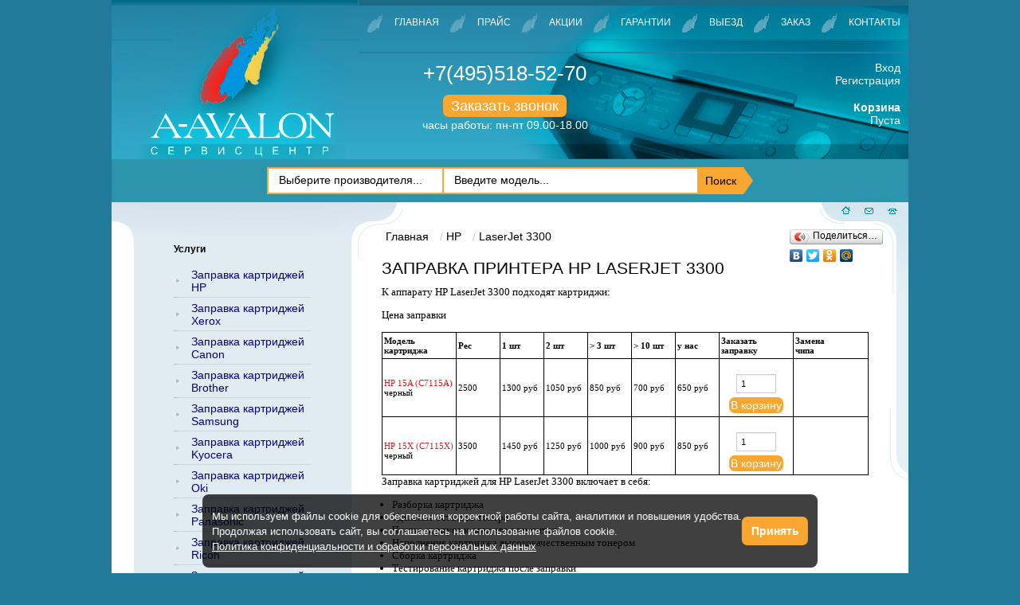

--- FILE ---
content_type: text/html; charset=UTF-8
request_url: https://www.a-avalon.ru/hp/laserjet-3300/
body_size: 11077
content:
<!doctype html>
<html lang="ru">
<head>
    <meta charset="utf-8">
<meta name='yandex-verification' content='75e0f37bc2683160' />
<meta name="google-site-verification" content="9V58WjZ27t7OClivy9tbQyapSrBwraQ0fe_seUflspM" />
<meta name="cmsmagazine" content="b660f4e6575228e09ad24f0c68fcf699" />
<script>
(function(i, s, o, g, r, a, m) {
  i['GoogleAnalyticsObject'] = r;
  i[r] = i[r] || function() {
    (i[r].q = i[r].q || []).push(arguments)
  }, i[r].l = 1 * new Date();
  a = s.createElement(o),
    m = s.getElementsByTagName(o)[0];
  a.async = 1;
  a.src = g;
  m.parentNode.insertBefore(a, m)
})(window, document, 'script', '//www.google-analytics.com/analytics.js', 'ga');

ga('create', 'UA-52478192-1', 'auto');
ga('send', 'pageview');
</script>
<!--[if IE]><script type="text/javascript" src="/js/excanvas.js"></script><![endif]-->

<base href="https://www.a-avalon.ru/">
<title>LaserJet 3300</title>
<meta name="description" content="Заправка картриджей LaserJet 3300 в Москве с выездом в офис. Звоните +7(495)518-52-70" /> 
<meta name="keywords" content="заправка, картридж, LaserJet 3300"> 
<meta charset="utf-8">
  <meta name="viewport" content="width=device-width, initial-scale=1.0, user-scalable=no, maximum-scale=1.0, shrink-to-fit=no"/>

<link rel="shortcut icon" href="/favicon.ico">



<link rel="stylesheet" href="/static/boilerplate_v.css?v=6">






<link rel="stylesheet" href="/fancybox3/dist/jquery.fancybox.min.css?v=5" />
<script src="/js/jquery.min.js"></script>
<script type="text/javascript" src="/js/runtime.js"></script>
<script src="/fancybox3/dist/jquery.fancybox.min.js"></script>
<script type="text/javascript" src="/static/file2.js"></script>
<script src="/js/float-block.js"></script>



<!--[if lt IE 9]><script src="/js/html5shiv.js"></script><![endif]-->
<script type="text/javascript">
$(document).ready(function() {
  jQuery(".single_image").fancybox();
  jQuery(".zvonok-obr").fancybox({
    'titlePosition': 'inside',
    'transitionIn': 'none',
    'transitionOut': 'none'
  });
  jQuery('#header-navigation a[title="Акции"]').css({
    'text-decoration': 'underline'
  });
  jQuery("#upbutton").hide();

  // fade in #back-top
  jQuery(function() {
    jQuery(window).scroll(function() {
      if (jQuery(this).scrollTop() > 10) {
        jQuery('#upbutton').fadeIn();
      } else {
        jQuery('#upbutton').fadeOut();
      }
    });

    // scroll body to 0px on click
    jQuery('#upbutton').click(function() {
      jQuery('body,html').animate({
        scrollTop: 0
      }, 800);
      return false;
    });
  });

    jQuery("#FindForm_input").keyup(function(){
        vl=jQuery(this).val();
        if(vl.length>2){
            jQuery.ajax({
                url: '/index.php?id=3575&type=2&txt='+vl+'&parent='+jQuery("[name='marka']").val(),
                type: 'POST',
                success: function(data) {
                    data_arr=data.split("||");
                    str_search='';
                    for(i=0;i<data_arr.length;i++){
                        dat_temp=data_arr[i].split("**");
                        str_search+='<div class="search_result">'+dat_temp[0]+'<span class="hidden_url">'+dat_temp[1]+'</div></div>';
                    }
                    jQuery("#search_results").html(str_search);
                    jQuery("#search_results").show();
                }
            });
        }else{
            jQuery("#search_results").hide();
        }
    });
    jQuery(document).on("click",".search_result",function(){
        url=jQuery(this).find(".hidden_url").html();
        location.href=url;
        //jQuery("#FindForm_input").val(jQuery(this).html());
        //jQuery("#search_results").hide();
        //jQuery("form[name='fFind']").submit();
    });
  
});
</script>
<style>
    .tMassa { white-space: nowrap; }
    #search_results{width: 300px;position:absolute;z-index:1;background:#fff;border:1px solid #217a9a;max-height:180px;overflow:auto;}
    .search_result{cursor:pointer;background: #fff;line-height: 36px;padding-left: 20px;padding-right: 20px;/*border-bottom: 1px solid rgb(238, 238, 238);*/}
    .search_result:hover{background:#eee;}
    .hidden_url{display:none;}
</style>

</head>
<body class="page-id-5287 page-printer-template">
<header id="header" class=" clearfix">
	<div class="line_one" id="logo">
		<a href="/"><img src="/static/img/logo_m.png.webp" alt="Авалон-А" /></a>
	</div>
	<div class="mobile_menus">
	<div class="aside-toggler aside-trigger-toogle-left aside-trigger-left desktop-toggler"><span></span><span></span><span></span></div>
      </div>   
	<div class="line_one topmenuright">
		<nav id="header-navigation" class=" navigation tc clearfix" role="navigation">
			<ul><li  class="first">
    <a  href="https://www.a-avalon.ru/ " >Главная</a>
</li>
<li >
    <a  href="/pricelist/ " >Прайс</a>
</li>
<li >
    <a  href="/akcii/ " >Акции</a>
</li>
<li >
    <a  href="/garantiya/ " >Гарантии</a>
</li>
<li >
    <a  href="/viezd/ " >Выезд</a>
</li>
<li >
    <a  href="/mail/ " >Заказ</a>
</li>
<li  class="last">
    <a  href="/contacts/ " >Контакты</a>
</li>
</ul>
		</nav><div class="andro_aside-overlay aside-right-close"></div>
		<div class="tc blockphone" >
			<div class="phone">
                <a href="tel:+74955185270">+7(495)518-52-70</a>
			</div>
    			<p class="mt15">
    			    <a class="zvonok-obr" href="#zvonok">Заказать звонок</a>
    				<span>часы работы: пн-пт 09.00-18.00</span>
    			</p>
		</div>
		<div class="right_cart_kab">
		    <div class="profil">
		    <a href="auth/">Вход</a><br/>
<a href="reg/">Регистрация</a><br/>
		   </div>
		    <div class="shop-cart" data-shopcart="1" style="padding: 0;">
    <a href=""><b>Корзина</b></a>
	<div class="shop-cart-empty" style="padding: 0;">
		Пуста
	</div>
</div>

		    <style>
		        /* main */
#shk_prodHelper { position: absolute; z-index:100; width:150px; padding:5px; background-color:#f5f5f5; border:1px solid #888; display:none; box-shadow: 2px 2px 8px #B2B2B2; border-radius:4px; }
#shk_prodHelper div { padding:5px 0; text-align: center; }
.shk_loading { width:30px; height:30px; position: absolute; z-index:100; background:url('/assets/components/shopkeeper3/web/css/default/ajax-loader.gif') center center no-repeat #fff; border:1px solid #888; display: none; border-radius:4px; }

/* addit */
#shk_prodHelperName { width: 95%; margin: 0 auto; overflow: hidden; white-space: nowrap; text-overflow: ellipsis; }
#shk_prodHelper input[type="text"] { padding: 2px 5px; border: 1px solid #888; box-shadow: 1px 1px 4px #B2B2B2 inset; border-radius: 2px; font-size: 12px; text-align: center; }
#shk_prodHelperName .msg { width: 100%; text-overflow: clip; white-space: normal; }

.relative { width:100%; position:relative; }
.error { color:red; }
.price-add { color:red; padding-left:3px; line-height:0; }
.shk_count_button { width: 26px; height: 26px; white-space: nowrap; padding: 0; margin:0 4px; /*border-radius: 13px;*/ }
.shk-but { margin: 0 4px; }
.shk-count { padding: 2px; text-align: center; }

/* materials */
.materials { padding:5px 0; }
.materials img { width:70px; }
.materials input { cursor: pointer; }
		    </style>
		</div>
	</div>
	
	 <div class="search-wrapper">
	        
            <form action="psearch/" method="post" name="fFind" onsubmit="ActivateFindAlgoritm(document.fFind.pZapros.value); return false;">
            	<div class="lineForm" id="FindForm_select_conteiner">
            		<select id="1234" class="sel80" name="marka" tabindex="2">
            			<option value="all">Выберите производителя...</option>
            			<option	value="Brother">Brother</option>
            			<option	value="Canon">Canon</option>
            			<!--option	value="Dell">Dell</option-->
            			<!--option	value="Epson">Epson</option-->
            			<option	value="HP">HP</option>
            			<!--option	value="Konica Minolta">Konica Minolta</option-->
            			<option	value="Kyocera">Kyocera</option>
            			<option	value="Lexmark">Lexmark</option>
            			<option	value="OKI">OKI</option>
            			<option	value="Panasonic">Panasonic</option>
            			<option	value="Pantum">Pantum</option>
            			<!--option	value="Philips">Philips</option-->
            			<option	value="Ricoh">Ricoh</option>
            			<option	value="Samsung">Samsung</option>
            			<option	value="Sharp">Sharp</option>
            			<option	value="Toshiba">Toshiba</option>
            			<option	value="Xerox">Xerox</option>
            		</select>
            	</div>
            	<div class="lineForm" id="FindForm_input_conteiner">
            		<input class="1234" id="FindForm_input" autocomplete="off" type="text" name="pZapros" value="" placeholder="Введите модель..." />
            		<div id="search_results"></div>
            	</div>
            	<div class="FindForm_button-before"><input id="FindForm_button" type="submit" name="pFind" value="Поиск" placeholder="Поиск" />
            	</div>
            </form>
        </div>
</header>


<main id="main" class="clearfix" role="main">
    <aside id="aside" class="andro_aside andro_aside-left">
    <div>
       
        <section>
            <div class="sidebar " id="aside-widgets">
                <nav id="aside-navigation" class="b2" role="navigation">
                    <p style="font-weight:bold;font-size: 12px;">Услуги</p>
<ul>
<li class="first"><a href="/zapravka-kartridzhey-hp/">Заправка картриджей HP</a></li>
<li><a href="/zapravka-kartridzhey-xerox/">Заправка картриджей Xerox</a></li>
<li><a href="/zapravka-kartridzhey-canon/">Заправка картриджей Canon</a></li>
<li><a href="/zapravka-kartridzhey-brother/">Заправка картриджей Brother</a></li>
<li><a href="/zapravka-kartridzhey-samsung/">Заправка картриджей Samsung</a></li>
<li><a href="/kyocera/">Заправка картриджей Kyocera</a></li>
<li><a href="/oki/">Заправка картриджей Oki</a></li>
<li><a href="/panasonic/">Заправка картриджей Panasonic</a></li>
<li><a href="/zapravka-kartridzhej-ricoh/">Заправка картриджей Ricoh</a></li>
<li><a href="/zapravka-kartridzhej-sharp/">Заправка картриджей Sharp</a></li>
<li><a href="/zapravka-kartridzhej-toshiba/">Заправка картриджей Toshiba</a></li>
<li><a href="/zapravka-kartridzhej-lexmark/">Заправка картриджей Lexmark</a></li>
<li><a href="/zapravka-kartridzhej-pantum/">Заправка картриджей Pantum</a></li>
<li><a href="/zapravka-cvetnyh-kartridzhey/">Заправка цветных картриджей</a></li>
<li><a href="/zapravka-struynyh-kartridzhey/">Заправка струйных картриджей</a></li>
<li><a href="/remont-orgtehniki/">Ремонт оргтехники</a></li>
<li><a href="/remont-printerov/">Ремонт принтеров</a></li>
<li><a href="/remont-mfu/">Ремонт МФУ</a></li>
<li><a href="/remont-kopirovalnyix-apparatov/">Ремонт копировальных аппаратов</a></li>
<li><a href="/kursy-po-zapravke-i-remontu/">Обучение заправке картриджей</a></li>
</ul>
<p style="font-weight:bold;margin: 10px 0 5px 0;font-size: 12px;">Продажа</p>
<ul>
<li><a href="/prodazha-kartridzhey/">Новые картриджи</a></li>
</ul>
<p style="font-weight:bold;margin: 10px 0 5px 0;font-size: 12px;">Информация для клиентов</p>
<ul>
<li><a href="/pricelist/">Прайс лист</a></li>
<li><a href="/vopros-otvet/">Вопрос-Ответ</a></li>
<li><a href="/poleznaya-informatsiya/">Полезная информация</a></li>
<li><a href="/garantiya/">Гарантии</a></li>
<li><a href="/novosti/">Новости</a></li>
<li><a href="/otzyvy/">Отзывы</a></li>
<li><a href="/akcii/">Акции</a></li>
<li><a href="/kompaniya/">Компания</a></li>
<li><a href="/dogovor/">Договор</a></li>
<li><a href="/vakansii/">Вакансии</a></li>
<li class="last"><a href="/contacts/">Контакты</a></li>
</ul>
                    <br>
                    <a style="background:none;padding:0;" href="//eaist.mos.ru/cssp/#/suppliers/1967089" target="_blank;"><img src="images/PortalUser_03.png.webp" alt="Я зарегистрирован на Портале Поставщиков"></a>
                </nav>
            </div>
        </section>
    </div>
</aside>
<div class="andro_aside-overlay aside-left-close"></div>
    <section id="container" class="clearfix">
        <div id="container-header" class="b1">
             <ul class="B_crumbBox" style="list-style:none;"> <li class="B_firstCrumb" itemscope="itemscope" itemtype="//data-vocabulary.org/Breadcrumb"><a class="B_homeCrumb" itemprop="url" rel="Главная" href="/" ><span itemprop="title">Главная</span></a></li> <li  itemscope="itemscope" itemtype="//data-vocabulary.org/Breadcrumb"><a itemprop="url" rel="HP" href="/hp/"><span itemprop="title">HP</span></a></li> <li class="B_lastCrumb" itemscope="itemscope" itemtype="//data-vocabulary.org/Breadcrumb"><a class="B_currentCrumb" itemprop="url" rel="LaserJet 3300" ><span itemprop="title">LaserJet 3300</span></a></li></ul>
            <h1 class="tt l">Заправка принтера HP LaserJet 3300</h1>
            
        </div>
        <div class="yashare-block">
            <script type="text/javascript" src="//yastatic.net/share/share.js" charset="utf-8"></script>
            <div class="yashare-auto-init" data-yashareL10n="ru" data-yashareType="button" data-yashareQuickServices="vkontakte,facebook,twitter,odnoklassniki,moimir"></div>
        </div>
        <div class="clearfix"></div>
        <article id="content"  itemscope itemtype="https://schema.org/OfferCatalog" class="content-laserjet-3300 clearfix">
            
            
            <p itemprop="name">К аппарату HP LaserJet 3300 подходят картриджи:</p><p>Цена заправки</p>
            <table border="1" class="table1">
                <tr style="font-weight: bold;">
                    <td>Модель картриджа</td>
                    <td>Рес</td>
                    <td>1 шт</td>
                    <td>2 шт</td>
                    <td>> 3 шт</td>
                    <td>> 10 шт</td>
                    <td>у нас</td>
                    <td>Заказать <br/>заправку</td>
                    <td>Замена <br/>чипа</td>
                </tr>
                <tr itemprop="itemListElement" itemscope itemtype="https://schema.org/Offer">
    <td><a itemprop="name" href="zapravka-kartridzhey-hp/15a-c7115a/">HP  15A (C7115A)</a> <font style="color: #000000">черный</font><link itemprop="url" href="https://www.a-avalon.ru/zapravka-kartridzhey-hp/15a-c7115a/"></td>
    <td>2500 <font class="tMassa"> (180 гр.)</font></td>
    <td>1300 руб</td>
    <td>1050 руб</td>
    <td>850 руб</td>
    <td>700 руб</td>
    <td>650 руб</td>
        <td> <meta itemprop="description" content="             <p>
             Ресурс картриджа: $_pls['tv.cartridge_resource'] | striptags}<br/>                          Цвет картриджа: $_pls['tv.cartridge_color:striptags'] | striptags}<br/>            </p>">
         <meta itemprop="image" content="https://www.a-avalon.ru">
         <meta itemprop="price" content="650">
         <meta itemprop="priceCurrency" content="RUB">
         <link itemprop="availability" href="http://schema.org/InStock">
        
		<div class="shk-item shk-item4">
		<form action="/zapravka-kartridzhey-hp/15a-c7115a/" method="post" class="jotform-form">
		    <input type="hidden" name="shk-id" value="9057__price_re1" />
		    <input type="hidden" name="name__9057__add" value="Заправка картриджа" />
			<input class="form-textbox" type="text" value="1" name="shk-count" style="width: 50px;" /> 
			<button type="submit" name="shk-submit" class="shk-but" id="input_2" style="padding: 2px; font-weight: normal;">В корзину</button>
		</form>
		</div>
		
    </td>
    <td>
        
    </td>
</tr><tr itemprop="itemListElement" itemscope itemtype="https://schema.org/Offer">
    <td><a itemprop="name" href="zapravka-kartridzhey-hp/15x-c7115x/">HP  15X (C7115X)</a> <font style="color: #000000">черный</font><link itemprop="url" href="https://www.a-avalon.ru/zapravka-kartridzhey-hp/15x-c7115x/"></td>
    <td>3500 <font class="tMassa"> (250 гр.)</font></td>
    <td>1450 руб</td>
    <td>1250 руб</td>
    <td>1000 руб</td>
    <td>900 руб</td>
    <td>850 руб</td>
        <td> <meta itemprop="description" content="             <p>
             Ресурс картриджа: $_pls['tv.cartridge_resource'] | striptags}<br/>                          Цвет картриджа: $_pls['tv.cartridge_color:striptags'] | striptags}<br/>            </p>">
         <meta itemprop="image" content="https://www.a-avalon.ru">
         <meta itemprop="price" content="850">
         <meta itemprop="priceCurrency" content="RUB">
         <link itemprop="availability" href="http://schema.org/InStock">
        
		<div class="shk-item shk-item4">
		<form action="/zapravka-kartridzhey-hp/15x-c7115x/" method="post" class="jotform-form">
		    <input type="hidden" name="shk-id" value="9055__price_re1" />
		    <input type="hidden" name="name__9055__add" value="Заправка картриджа" />
			<input class="form-textbox" type="text" value="1" name="shk-count" style="width: 50px;" /> 
			<button type="submit" name="shk-submit" class="shk-but" id="input_2" style="padding: 2px; font-weight: normal;">В корзину</button>
		</form>
		</div>
		
    </td>
    <td>
        
    </td>
</tr>
                
            </table>
             <div  itemprop="description"><p>Заправка картриджей для HP LaserJet 3300  включает в себя: </p>
<ul>
  <li>Разборка картриджа</li>
  <li>Удаление остатков тонера</li>
  <li>Чистка корпуса и всех его элементов</li>
  <li>Наполнение картриджа высококачественным тонером</li>
  <li>Сборка картриджа</li>
  <li>Тестирование картриджа после заправки</li>
</ul>
<p style="text-indent: 20px;">Заправка  картриджей для HP LaserJet 3300  позволяет значительно снизить расходы на печать без потери качества. Эта услуга  обходится в несколько раз дешевле, чем покупка новых расходных материалов. Вы  можете вызвать нашего мастера, как в офис, так и на дом, или приехать к нам в  сервисный цент и произвести заправку по минимальной цене. Ресурс картриджа  после заправки такой же, как у нового картриджа. Обратившись к нам, Вы  экономите время и деньги.</p>
<p style="text-align:center;"><strong>Почему мы?</strong></p>
<ul>
  <li>Срочный выезд мастера в любую точку г. Москвы и  ближайшего Подмосковья</li>
  <li>Оперативная заправка (10 минут 1 картридж)</li>
  <li>Опытный персонал</li>
  <li>Честная заправка до максимально возможного  уровня</li>
  <li>Чистота выполнения работы</li>
  <li>Использование профессионального оборудования и  инструмента</li>
  <li>Качественные расходные материалы</li>
  <li>Любая форма оплаты (наличный и безналичный  расчет с НДС)</li>
  <li>Бессрочная гарантия (до полной выработки тонера)</li>
  <li>Бесплатная консультация по любым вопросам,  связанным с печатной техникой</li>
  <li>Гибкие цены и скидки</li>
  <li>Выезд к заказчику без предоплаты</li>
  <li>Мы ценим каждого клиента!</li>
</ul>
<p><strong>Если Вас не  устраивают наши базовые цены, предложим индивидуальные!</strong></p>
<p><strong>Обращайтесь и мы  всегда сможем договориться!</strong></p>
<p>Если остались вопросы просто позвоните по телефону <strong>8 (495) 518-52-70</strong> и мы с радостью на  них ответим. Или закажите обратный звонок.</p>
<a href="#zvonok" class="zvonok-obr zvonok-obr2">Заказать звонок</a></div>
        </article>
    </section>
</main>



<footer id="footer" class="row clearfix">
    <div class="vol-md-4 d-flex">
        <div class="vol-md-6">
         <div class="footer-map" style=""><a href="/karta-site/">Карта сайта</a></div>
         <div class="footer-map" style=""><a style="line-height: 1; display: block;" href="/policy/">Политика конфиденциальности</a></div>
         <div class="footer-map" style=""><a style="line-height: 1; display: block;" href="/agreement/">Пользовательское соглашение</a></div>
         <div class="footer-map" style=""><a style="line-height: 1; display: block;" href="/oferta/">Оферта</a></div>
         <div>© 2026 «А-Авалон»</div>
        
         </div>
         
   <div class="vol-md-6">
    <div class="footer-addres">
        <a href="mailto:a-avalon@mail.ru">a-avalon@mail.ru</a>
        <br/>
        <span><a href="tel:+74955185270">+7(495)518-52-70</a></span>
        <br />
        <span>г. Москва, ул. Трубная, д. 32, стр. 4, оф. 01, 02.</span>
        <span>часы работы: пн.-пт. 09.00-18.00</span>
    </div>
    </div>
    </div>
    <div class="vol-md-8  d-flex">
    <nav id="footer-navigation" class="navigation" role="navigation">
        <ul><li  class="first">
    <a  href="https://www.a-avalon.ru/ " >Главная</a>
</li>
<li >
    <a  href="/pricelist/ " >Прайс</a>
</li>
<li >
    <a  href="/akcii/ " >Акции</a>
</li>
<li >
    <a  href="/garantiya/ " >Гарантии</a>
</li>
<li >
    <a  href="/viezd/ " >Выезд</a>
</li>
<li >
    <a  href="/mail/ " >Заказ</a>
</li>
<li  class="last">
    <a  href="/contacts/ " >Контакты</a>
</li>
</ul>
    </nav>
<div class="navigation tc">
 <span> <a href="/zapravka-cvetnyh-kartridzhey/">Заправка цветных картриджей</a></span><span><a href="/zapravka-kartridzhey-hp/">Заправка  картриджей HP</a></span><span><a href="/zapravka-kartridzhey-samsung/">Заправка  картриджей Samsung</a></span><span><a href="/zapravka-kartridzhey-canon/">Заправка  картриджей Canon</a></span></div>
   
    <!--LiveInternet counter--><script type="text/javascript">
new Image().src = "//counter.yadro.ru/hit?r"+
escape(document.referrer)+((typeof(screen)=="undefined")?"":
";s"+screen.width+"*"+screen.height+"*"+(screen.colorDepth?
screen.colorDepth:screen.pixelDepth))+";u"+escape(document.URL)+
";"+Math.random();</script><!--/LiveInternet-->

<!-- Rating@Mail.ru counter -->
<script type="text/javascript">
var _tmr = window._tmr || (window._tmr = []);
_tmr.push({id: "1321554", type: "pageView", start: (new Date()).getTime()});
(function (d, w, id) {
  if (d.getElementById(id)) return;
  var ts = d.createElement("script"); ts.type = "text/javascript"; ts.async = true; ts.id = id;
  ts.src = (d.location.protocol == "https:" ? "https:" : "https:") + "//top-fwz1.mail.ru/js/code.js";
  var f = function () {var s = d.getElementsByTagName("script")[0]; s.parentNode.insertBefore(ts, s);};
  if (w.opera == "[object Opera]") { d.addEventListener("DOMContentLoaded", f, false); } else { f(); }
})(document, window, "topmailru-code");
</script><noscript><div>
<img src="//top-fwz1.mail.ru/counter?id=1321554;js=na" style="border:0;position:absolute;left:-9999px;" alt="" />
</div></noscript>
<!-- //Rating@Mail.ru counter -->
    <script type="text/javascript" src="//consultsystems.ru/script/20805/" charset="utf-8"></script>
     </div>
</footer>
<div style="display:none;" id="zvonok">


<div></div>

<form class="jotform-form" action="hp/laserjet-3300/" method="post">

<ul class="form-section">

<li class="form-line" data-type="control_textbox">
        <label class="form-label form-label-left form-label-auto" id="label_1" for="input_1">Ваше имя:<span style="color: red">*</span></label>
        <div id="cid_1" class="form-input"><input required="required" class="form-textbox validate[required]" placeholder="Иван" type="text" name="name" id="name" value="" /></div>
        <span></span>
</li>


<li class="form-line" data-type="control_textbox">
        <label class="form-label form-label-left form-label-auto" id="label_1" for="input_1">Ваш телефон:<span style="color: red">*</span></label>
        <div id="cid_1" class="form-input"><input required="required" class="form-textbox validate[required, Numeric]" placeholder="+7 (495) 000-00-00" type="number" name="phone" id="phone" value="" /></div>
        <span></span>
</li>

<li class="form-line-address" data-type="control_textbox">
       <input class="form-textbox" placeholder="" type="text" name="address" id="address" value="" />
    <input type="text" name="nospam:blank" value="" class="address-input-modal">
        <span></span>
</li>

<li class="form-line" data-type="control_textbox">
        <label class="form-label form-label-left form-label-auto" id="label_1" for="input_1">Комментарий:<span style="color: red">*</span></label><span></span> 
        <div id="cid_1" class="form-input"><textarea required="required" class="form-textarea validate[required]" placeholder="Ваш вопрос или просьба" name="message" id="message" cols="30" rows="6"></textarea></div>
</li>



      <li class="form-line" data-type="control_button" id="id_2">
          <div class="b1">
            <input style="-webkit-appearance: auto;" type="checkbox" name="agree" value="" required="required" />
            <span>Согласен с <a href="/policy/">политикой конфиденциальности и обработки данных</a> и <a href="/agreement/">условиями соглашения</a></span>
        </div>
        <div id="cid_2" class="form-input-wide">
            <button id="input_2" type="submit"  class="form-submit-button" onclick="ga('send', 'pageview', '/virtual/forma-zakazat-zvonok-otpravit');yaCounter25451453.reachGoal('zakaz-obratnogo-zvonka');return true;">
              Отправить
            </button>
        </div>
      </li>
      <li>Поля, отмеченные «*» являются обязательными к заполнению.</li>

</form></div>
<div id="upbutton">
    <a href="#top"><span></span></a>
</div>
<noindex>
    <script async src="[data-uri]"></script>
</noindex>
<script>
    // Инициализация обработчика плавающего элемента
    scrollFloat.init(document.getElementById('float-block'));
</script>

<!-- calltouch -->
<script>
(function(w,d,n,c){ w.CalltouchDataObject=n;w[n]=function(){ w[n]["callbacks"].push(arguments)};if(!w[n]["callbacks"]){ w[n]["callbacks"]=[]}w[n]["loaded"]=false;if(typeof c!=="object"){ c=[c]}w[n]["counters"]=c;for(var i=0;i<c.length;i+=1){ p(c[i])}function p(cId){ var a=d.getElementsByTagName("script")[0],s=d.createElement("script"),i=function(){ a.parentNode.insertBefore(s,a)},m=typeof Array.prototype.find === 'function',n=m?"init-min.js":"init.js";s.async=true;s.src="https://mod.calltouch.ru/"+n+"?id="+cId;if(w.opera=="[object Opera]"){ d.addEventListener("DOMContentLoaded",i,false)}else{ i()}}})(window,document,"ct","zabz3d2r");
</script>
<!-- calltouch -->


<!-- Yandex.Metrika counter -->
<script type="text/javascript" >
   (function(m,e,t,r,i,k,a){ m[i]=m[i]||function(){ (m[i].a=m[i].a||[]).push(arguments)};
   m[i].l=1*new Date();k=e.createElement(t),a=e.getElementsByTagName(t)[0],k.async=1,k.src=r,a.parentNode.insertBefore(k,a)})
   (window, document, "script", "https://mc.yandex.ru/metrika/tag.js", "ym");

   ym(25451453, "init", {
        clickmap:true,
        trackLinks:true,
        accurateTrackBounce:true,
        webvisor:true
   });
</script>
<noscript><div><img src="https://mc.yandex.ru/watch/25451453" style="position:absolute; left:-9999px;" alt="" /></div></noscript>
<!-- /Yandex.Metrika counter -->
<!-- calltouch request-->
<script>
    Element.prototype.matches || (Element.prototype.matches = Element.prototype.matchesSelector || Element.prototype.webkitMatchesSelector || Element.prototype.mozMatchesSelector || Element.prototype.msMatchesSelector), Element.prototype.closest || (Element.prototype.closest = function (e) { for (var t = this; t;) { if (t.matches(e)) return t; t = t.parentElement } return null });
    var ct_get_val = function (form, selector) { if (!!form.querySelector(selector)) { return form.querySelector(selector).value; } else { return ''; } }
    document.addEventListener('click', function (e) { SendCalltouch(e) });
    function SendCalltouch(e) {
        var t_el = e.target;
        if (t_el.closest('form button[type="submit"], form input[type="submit"]')) {
            try {
                var form = t_el.closest('form');
                var fio = ct_get_val(form, 'input[name="name"],input[name="fullname"]');
                var phone = ct_get_val(form, 'input[name="phone"]');
                var email = ct_get_val(form, 'input[name="mail"]');
                var com = ct_get_val(form, 'textarea[name="message"]');
                var sub = 'Заявка с ' + location.hostname;
                var ct_site_id = 73488;
                var ct_data = {
                    fio: fio,
                    phoneNumber: phone,
                    email: email,
                    comment: com,
                    subject: sub,
                    requestUrl: location.href,
                    sessionId: window.call_value
                };
                var post_data = Object.keys(ct_data).reduce(function (a, k) { if (!!ct_data[k]) { a.push(k + '=' + encodeURIComponent(ct_data[k])); } return a }, []).join('&');
                var CT_URL = 'https://api.calltouch.ru/calls-service/RestAPI/requests/' + ct_site_id + '/register/';
                var req_inp = form.querySelectorAll('input[required="required"]:not([type="hidden"]), textarea[required="required"]:not([type="hidden"]');
                var ct_valid = Array.from(req_inp).every(inp => inp.value.trim() != '') && (phone.replace(/[^0-9]/gim, '').length > 9 || email) && !!fio;
                console.log(ct_data, ct_valid)
                if (ct_valid && !window.ct_snd_flag) {
                    window.ct_snd_flag = 1; setTimeout(function () { window.ct_snd_flag = 0; }, 15000);
                    var request = window.ActiveXObject ? new ActiveXObject("Microsoft.XMLHTTP") : new XMLHttpRequest();
                    request.open("POST", CT_URL, true); request.setRequestHeader('Content-Type', 'application/x-www-form-urlencoded');
                    request.send(post_data);
                }
            } catch (e) { console.log(e); }
        }
    }
</script>
<!-- calltouch request-->
<div id="cookie_notification">
	<p>
		Мы используем файлы cookie для обеспечения корректной работы сайта, аналитики и повышения удобства.
		<br>
		Продолжая использовать сайт, вы соглашаетесь на использование файлов cookie.
		<br>
		<a href="/policy/" target="_blank">Политика конфиденциальности и обработки персональных данных</a>
	</p>
	<button class="zak3 cookie_accept">Принять</button>
</div>
<script> 
	function checkCookies(){
    let cookieDate = localStorage.getItem('cookieDate');
    let cookieNotification = document.getElementById('cookie_notification');
    let cookieBtn = cookieNotification.querySelector('.cookie_accept');
  
    // Если записи про кукисы нет или она просрочена на 1 год, то показываем информацию про кукисы
    if( !cookieDate || (+cookieDate + 31536000000) < Date.now() ){
        cookieNotification.classList.add('show');
  }
  
    // При клике на кнопку, в локальное хранилище записывается текущая дата в системе UNIX
    cookieBtn.addEventListener('click', function(){
        localStorage.setItem( 'cookieDate', Date.now() );
        cookieNotification.classList.remove('show');
  })
}
checkCookies();
</script>

<script src="/assets/components/shopkeeper3/web/js/lang/ru.js?v=3.2.7pl3"></script>
<script src="/assets/components/shopkeeper3/web/js/shopkeeper.js?v=3.2.7pl3"></script>
	<script type="text/javascript">
        SHK.data = {"price_total":"0.00","items_total":0,"items_unique_total":0,"delivery_price":0,"delivery_name":"","ids":[]};
        jQuery(document).ready(function(){
            SHK.init( {"prodCont":"div.shk-item","site_base_url":"\/","counterField":false,"counterFieldCart":true,"changePrice":"1","flyToCart":"nofly","noLoader":false,"allowFloatCount":false,"animCart":true,"goToOrderFormPage":false,"orderFormPageUrl":"\/order\/","debug":true} );
        });
	</script>

</body>
</html>

--- FILE ---
content_type: text/javascript
request_url: https://www.a-avalon.ru/assets/components/shopkeeper3/web/js/shopkeeper.js?v=3.2.7pl3
body_size: 7511
content:

/**************************
* 
* http://modx-shopkeeper.ru/
* Shopkeeper 3.2.7pl3
* Shopping cart for MODX 2.x Revolution
* 
**************************/

/**
 * Shopkeeper
 */
var SHK = {
    
    timer: null,
    settings_qs: '',
    data: { price_total: 0, items_total: 0, items_unique_total: 0, delivery_price: 0, delivery_name: '' },
    options: {
        site_base_url: $('base').length > 0 ? $('base:first').attr('href') : window.location.protocol+'//'+window.location.host+'/',
        prodCont: 'div.shk-item',
        counterField: false,
        tocartImage_width: 70,
        tocartImage_height: 70,
        counterFieldCart: true,
        changePrice: true,
        flyToCart: 'helper',
        buttons_class: '',
        noLoader: false,
        allowFloatCount: false,
        animCart: true,
        goToOrderFormPage: false,
        orderFormPageUrl: '/',
        debug: false,
        is_first: false,
        propertySetNum: 0,
        paramsSelector: 'select.shk_param,input.shk_param:checked,input.shk_param:text',
        helperHtml: '<div id="shk_prodHelper"><div id="shk_prodHelperName"></div> \
        <div class="shs-count" id="shk_prodCount"><input type="text" size="2" name="count" value="1" maxlength="5" title="'+langTxt['count']+'" /> \
        </div><div id="shk_buttons"><button class="shk-but {buttons_class}" id="shk_confirmButton">'+langTxt['continue']+'</button> \
        <button class="shk-but {buttons_class}" id="shk_cancelButton">'+langTxt['cancel']+'</button></div></div>'
    },
    
    init: function( opts ){

        var self = this;
        
        $.fn.reverse = function() {
            return this.pushStack(this.get().reverse(), arguments);
        };
        
        $.each(['prev', 'next'], function(unusedIndex, name) {
            $.fn[name + 'AllElem'] = function(parentSelector,matchExpr) {
                var $all = $(parentSelector).find('*').andSelf();
                $all = (name == 'prev') ? $all.slice(0, $all.index(this)).reverse() : $all.slice($all.index(this) + 1);
                if (matchExpr) $all = $all.filter(matchExpr);
                return $all;
            };
        });
        
        if( typeof SHKbeforeInitCallback == 'function') SHKbeforeInitCallback();
        
        if ( typeof opts != 'undefined' ) {
            $.extend( self.options, opts );
        }
        if( this.options.changePrice === '0' ){ this.options.changePrice = false; }
        
        this.options.helperHtml = this.options.helperHtml.replace( /\{buttons_class\}/g, this.options.buttons_class );
        
        //функция на событие отправки (submit) формы товара
        $(document).on( 'submit', this.options.prodCont + ' form', function(){
            self.toCart(this);
            return false;
        });
        
        //функция на событие клик по кнопку "Удалить товар из корзины"
        $(document).on( 'click', '[data-shopcart] .shk-del', function(){
            
            var parent = $(this).closest('tr,li');
            var index;
            if ( parent.length > 0 ) {
                index = parent.prevAll().length;
            }else{
                var href = $(this).attr('href');
                var regex = /n=(\d+)/;
                var results = regex.exec( href );
                index = ( results && results.length > 1 ) ? parseInt( results[1] ) : 0;
            }
            self.deleteItem( index, this );
            
            return false;
        });
        
        //функция на событие клик по ссылке "Очистить корзину"
        $(document).on('click', '#shk_butEmptyCart', function(){
            self.deleteItem( 'all', this );
            return false;
        });
        
        //Кнопки "больше" и "меньше" для всех полей с именем "shk-count"
        if( this.options.counterField ){
            this.setCounterToField( $('input[name="shk-count"]') );
        }
        
        //вызов инициализации добавления кнопок "больше" и "меньше" к полям кол-ва в корзине
        if( this.options.counterFieldCart ) this.counterFieldCartInit();

        this.additOpt();
        
        if( typeof( SHKafterInitCallback )=='function' ) SHKafterInitCallback();
        if( typeof( SHKloadCartCallback )=='function' ) SHKloadCartCallback(true);
        
    },
    
    round: function round (value, precision, mode) {
        var m, f, isHalf, sgn;
        precision |= 0;
        m = Math.pow(10, precision);
        value *= m;
        sgn = (value > 0) | -(value < 0);
        isHalf = value % 1 === 0.5 * sgn;
        f = Math.floor(value);
      
        if (isHalf) {
            switch (mode) {
            case 'PHP_ROUND_HALF_DOWN':
                value = f + (sgn < 0);
            break;
            case 'PHP_ROUND_HALF_EVEN':
                value = f + (f % 2 * sgn);
            break;
            case 'PHP_ROUND_HALF_ODD':
                value = f + !(f % 2);
            break;
            default:
                value = f + (sgn > 0);
            }
        }
      
        return (isHalf ? value : Math.round(value)) / m;
    },
    
    isIE: function(){
        return !!window.ActiveXObject;
    },
    
    number_format: function( number, decimals, dec_point, thousands_sep ) {
        number = (number + '').replace(/[^0-9+\-Ee.]/g, '');
        var n = !isFinite(+number) ? 0 : +number,
            prec = !isFinite(+decimals) ? 0 : Math.abs(decimals),
            sep = (typeof thousands_sep === 'undefined') ? ',' : thousands_sep,
            dec = (typeof dec_point === 'undefined') ? '.' : dec_point,
            s = '',
            toFixedFix = function (n, prec) {
                var k = Math.pow(10, prec);
                return '' + Math.round(n * k) / k;
            };
        // Fix for IE parseFloat(0.55).toFixed(0) = 0;
        s = (prec ? toFixedFix(n, prec) : '' + Math.round(n)).split('.');
        if (s[0].length > 3) {
            s[0] = s[0].replace(/\B(?=(?:\d{3})+(?!\d))/g, sep);
        }
        if ((s[1] || '').length < prec) {
            s[1] = s[1] || '';
            s[1] += new Array(prec - s[1].length + 1).join('0');
        }
        var out = s.join(dec);
        return out;
    },
    
    numFormat: function(n){
        return this.number_format(n, (Math.floor(n)===n ? 0 : 2), '.', ' ');
    },
    
    /**
     * Показывает блок с подтверждением действий
     */
    showHelper: function( elem, name, noCounter, func ){
        
        if( $(elem).length == 0 ) return;
        if( typeof(func) == 'undefined' || !func ) func = function(){};
        
        $('#shk_prodHelper').remove();
        $('body').append( SHK.options.helperHtml );
        
        $('#shk_cancelButton').click(function(){
            $('#shk_prodHelper').fadeOut( 300, function(){ $(this).remove() } );
            return false;
        });
        $('#shk_confirmButton').click(function(){
            func();
            return false;
        });
        if( noCounter ){
            $('#shk_prodCount').remove();
        }else{
            this.setCounterToField( $('input:text','#shk_prodCount') );
        }
        var elHelper = $('#shk_prodHelper');
        var btPos = this.getCenterPos( elHelper, elem );
        if( name ){
            $('#shk_prodHelperName').html( name );
        }else{
            $('#shk_prodHelperName').remove();
        }
        $('#shk_prodHelper').css( { 'top': btPos.y, 'left': btPos.x } ).fadeIn(500);
        
    },
    
    /**
     * getShopCartWrapper
     *
     */
    getShopCartWrapper: function(){
        var shopCart;
        if ( SHK.options.propertySetNum > 0 ) {
            shopCart = $('[data-shopcart="' + SHK.options.propertySetNum + '"]');
        }else{
            shopCart = $('[data-shopcart]').eq(0);
        }
        return shopCart;
    },
    
    /**
     * Показывает прелоадер
     */
    showLoading: function( show, shopCart ){
        
        if( !SHK.options.noLoader ){
            
            if( typeof shopCart == 'undefined' ) { shopCart = SHK.getShopCartWrapper(); }
            var propertySetNum = shopCart.data('shopcart');
            
            if(show==true){
                
                $('body').append( '<div class="shk_loading shk' + propertySetNum + '"></div>' );
                var loader = $('div.shk_loading:last' );
                var btPos = this.getCenterPos( loader, shopCart );
                loader.css({'top':btPos.y+'px','left':btPos.x+'px'}).fadeIn(300);
                
            }else{
                $( 'div.shk_loading' ).filter( '.shk' + propertySetNum ).fadeOut(300,function(){
                    $(this).remove();
                });
            }
        }
    },
    
    /**
     * Определение координат (позиции) элемента
     */
    getPosition: function(elem){
        var pos = $(elem).offset();
        return { x: pos.left, y: pos.top };
    },
    
    /**
     * Определяет позицию для блока отностительно центра другого блока
     */
    getCenterPos: function( elA, elB, Awidth, Aheight ) {
        Awidth = Awidth || $(elA).outerWidth();
        Aheight = Aheight || $(elA).outerHeight();
        var posB = {},
            cntPos = {};
        posB = this.getPosition( elB );
        cntPos.x = Math.round( ( $(elB).outerWidth() - Awidth ) / 2 ) + posB.x;
        cntPos.y = Math.round( ( $(elB).outerHeight() - Aheight ) / 2 ) + posB.y;
        if( cntPos.x + Awidth > $(window).width() ) {
            cntPos.x = Math.round( $(window).width() - $(elA).outerWidth() ) - 2;
        }
        if( cntPos.x < 0 ) {
            cntPos.x = 2;
        }
        return cntPos;
    },
    
    /**
     * Аякс-запрос для отправки данных и получения HTML-кода обновленной корзины
     */
    ajaxRequest: function( params, refresh ){
        
        if(typeof(refresh)=='undefined') refresh = true;
        
        var shopCart = SHK.getShopCartWrapper();
        var propertySetNum;
        if ( SHK.options.propertySetNum > 0 ) {
            propertySetNum = SHK.options.propertySetNum;
        }else{
            propertySetNum = shopCart.length > 0 ? shopCart.data('shopcart') : '';
        }
        
        params = params || {};
        params.psn = propertySetNum;
        
        SHK.showLoading( true );
        
        $.ajax({
            type: "POST",
            cache: false,
            dataType: 'json',
            url: SHK.options.site_base_url + 'assets/components/shopkeeper3/connector_fe.php',
            data: params,
            success: function(data){
                
                SHK.showLoading( false, shopCart );
                
                if(typeof(data.price_total) != 'undefined') SHK.data.price_total = data.price_total;
                if(typeof(data.items_total) != 'undefined') SHK.data.items_total = data.items_total;
                if(typeof(data.items_unique_total) != 'undefined') SHK.data.items_unique_total = data.items_unique_total;
                if(typeof(data.ids) != 'undefined') SHK.data.ids = data.ids;
                if(typeof(data.delivery_price) != 'undefined') SHK.data.delivery_price = data.delivery_price;
                if(typeof(data.delivery_name) != 'undefined') SHK.data.delivery_name = data.delivery_name;
                SHK.options.propertySetNum = 0;
                
                if(SHK.options.goToOrderFormPage && window.location.href.indexOf(SHK.options.orderFormPageUrl)==-1 && data.items_total>0){
                    window.location.href = SHK.options.orderFormPageUrl;
                    return;
                }
                
                if(refresh){
                    
                    if( window.location.href.indexOf( '/'+SHK.options.orderFormPageUrl ) > -1 ){
                        $('#shk_butOrder').hide();
                    }
                    
                    if ( shopCart.length > 0 ) {
                        
                        var cartHeight = shopCart.height();
                        if(typeof(data.html)!='undefined') shopCart.replaceWith(data.html);
                        if(window.location.href.indexOf('/'+SHK.options.orderFormPageUrl)>-1){
                            $('#shk_butOrder').hide();
                        }
                        var cartheightNew = shopCart.height();
                        if(SHK.options.animCart) SHK.animCartHeight( cartHeight, cartheightNew, shopCart );
                        
                    }
                    
                    if ( SHK.options.is_first ) {
                        
                        if ( $('[data-shopcart]').length > 1 ) {
                            
                            var propertySetNum = parseInt( shopCart.data('shopcart') );
                            $('[data-shopcart]').each( function(){
                                
                                if ( $(this).data('shopcart') != propertySetNum ) {
                                    SHK.options.propertySetNum = $(this).data('shopcart');
                                    SHK.refreshCart( false );
                                }
                                
                            } );
                            
                        } else {
                            if( typeof( SHKloadCartCallback ) == 'function' ) SHKloadCartCallback();
                        }
                        
                    } else {
                        if( typeof( SHKloadCartCallback ) == 'function' ) SHKloadCartCallback();
                    }
                    
                    if( SHK.options.counterFieldCart ) SHK.counterFieldCartInit();
                    
                }
                
                SHK.options.is_first = false;
                
            }
            ,error: function(jqXHR, textStatus, errorThrown){
                if(typeof(console)!='undefined') console.log(textStatus+' '+errorThrown);
            }
        });
    },
    
    /**
     * Удаление товара из корзины
     */
    deleteItem: function( n, el, refresh ){
        
        if(typeof(refresh)=='undefined') refresh = true;
        
        var shopCart = $(el).parents('[data-shopcart]');
        if ( shopCart.length > 0 ) {
            SHK.options.propertySetNum = parseInt( shopCart.data('shopcart') );
        }
        
        SHK.options.is_first = true;
        
        var thisAction = function(){
            if( n != 'all' ){
                var params = { shk_action: 'remove' };
                if ( typeof n == 'object' && n.id ) {
                    params.id = n.id;
                }else{
                    params.n = n;
                }
                SHK.ajaxRequest( params, refresh );
            }else{
                SHK.emptyCart();
            }
            $('#shk_prodHelper').fadeOut( 500,function(){
                $(this).remove();
            });
        };
        
        if( el != null ){
            this.showHelper( el, langTxt['confirm'], true, thisAction );
            $('#shk_confirmButton').text( langTxt['yes'] );
        }else{
            thisAction();
        }
        
        return true;
    },
    
    /**
     * Пересчет кол-ва товара в корзине
     */
    recountItem: function(num,el){
        
        var thisAction = function(){
            var count = $('input:text','#shk_prodCount').val();
            $('#shk_prodHelper').fadeOut(500,function(){
                $(this).remove();
            });
            if( typeof( SHKrecountItemCallback)=='function'){
                if(!SHKrecountItemCallback(count,el)) return;
            }
            var params = { shk_action: 'recount', index: num, count: count };
            SHK.ajaxRequest( params );
        };
        this.showHelper(el,false,false,thisAction);
        el.blur();
        var thisCount = parseFloat($(el).val().replace(',','.'));
        $('input:text','#shk_prodCount').val(thisCount);
        
        return true;
    },
    
    /**
     * Пересчет всех товаров в корзине
     */
    recountItemAll: function(){
        
        var shopCart = SHK.getShopCartWrapper();
        var cartData = $( "form", shopCart ).serializeObject();
        if( typeof(SHKrecountItemCallback) == 'function' ){
            if( !SHKrecountItemCallback( count, el ) ) return false;
        }
        var params = { shk_action: 'recount' };
        if( cartData ) { $.extend( params, cartData ); }
        
        SHK.options.is_first = true;
        
        SHK.ajaxRequest( params );
        
        return true;
    },
    
    /**
     * Добавляет кнопки управления счетчиком для поля
     *
     */
    setCounterToField: function( fields, callback ){
        
        if ( fields.length > 0 ) {
            
            fields.filter(':text').each( function( i ){
                
                var el = $(this);
                
                if ( el.next('button.shk_count_button').length == 0 ) {
                    
                    el.css( { display: 'inline-block' } );
                    el.before( '<button class="shk_count_button ' + SHK.options.buttons_class + '" type="button">-</button>' );
                    el.after( '<button class="shk_count_button ' + SHK.options.buttons_class + '" type="button">+</button>' );
                    
                    var buttons = el.parent().find('button.shk_count_button');
                    
                    buttons.each( function( ii ){
                            
                            $(this)
                            .click( function(){
                                    var cnt = parseInt( el.val() );
                                    if( ii == 0 && cnt > 1 ) el.val( cnt - 1 );
                                    if( ii == 1 ) el.val( cnt + 1 );
                                    if ( typeof callback == 'function' ) { callback( $(this) ); }
                                }
                            );
                            
                        }
                    );
                    
                    el.on('keyup',function(e){
                        var value = $(e.target).val();
                        value = value.replace( /[^\d,\.]+/g, '' );
                        if ( !value ) { value = 1; }
                        $(e.target).val( value );
                        if ( typeof callback == 'function' ) { callback( $(this) ); }
                    });
                    
                }
                
            });
            
        }
        
    },
    
    /**
     * Инициализация добавления кнопок "больше/меньше" к полям кол-ва в корзине
     */
    counterFieldCartInit: function(){
        
        var callback = function(el){
            
            var shopCart = $(el).parents('[data-shopcart]');
            if ( shopCart.length > 0 ) {
                SHK.options.propertySetNum = parseInt( shopCart.data('shopcart') );
            }
            SHK.changeCartItemsCount();
            
        };
        
        SHK.setCounterToField( $('[data-shopcart] input.shk-count'), callback );
        
    },
    
    /**
     * Вызов функции пересчёта общей цены товаров в корзине при изменении кол-ва
     */
    changeCartItemsCount: function(){
        clearTimeout(SHK.timer);
        SHK.timer = setTimeout(function(){
            SHK.recountItemAll();
        },1000);
    },
    
    /**
     * Добавление товара в корзину
     */
    fillCart: function( thisForm, count, refresh ){
        
        if(typeof(refresh)=='undefined') refresh = true;
        
        SHK.options.is_first = true;
        
        var params = { shk_action: 'fill_cart' };
        if ( typeof(count) != 'undefined' && count != '' ) {
            params.count = count;
        }
        var formData = typeof(thisForm)=='object' ? $(thisForm).serializeObject() : { "shk-id": thisForm };
        if( typeof( SHKfillCartCallback)=='function') SHKfillCartCallback(thisForm);
        
        $.extend( params, formData );
        
        this.ajaxRequest( params, refresh );
        
    },
    
    /**
     * Визуальный эффект перед добавлением товара в корзину
     */
    toCart: function(thisForm){
        
        var self = this;
        var el = $(':submit,input[type="image"]',thisForm).eq(0);
        var name = '';
        if( $('input[name="shk-name"]',thisForm).length > 0 ){
            name = $("input[name='shk-name']",thisForm).val();
        }else if( $( "h3", thisForm ).length > 0 ){
            name = $( "h3", thisForm ).text();
        }
        
        switch(SHK.options.flyToCart){
            
            //&flyToCart=`helper`
            case 'helper':
                
                var thisAction = function(){
                    if( typeof( SHKtoCartCallback) == 'function' ){
                        if(!SHKtoCartCallback(thisForm)) return false;
                    }
                    var cartPos = self.getCenterPos( $('#shk_prodHelper'), SHK.getShopCartWrapper() );
                    var count = $('#shk_prodCount').length > 0 && $('input:text','#shk_prodCount').val().length > 0
                        ? parseFloat( $('input:text','#shk_prodCount').val().replace(',','.') )
                        : '';
                    $('#shk_prodHelper').animate({
                        top: cartPos.y,
                        left: cartPos.x
                    },700).fadeOut(500,function(){
                        $(this).remove();
                        SHK.fillCart(thisForm,count);
                    });
                }
                this.showHelper( el, name, SHK.options.noCounter, thisAction );
                
            break;
            
            //&flyToCart=`image`
            case 'image':
                
                if( typeof( SHKtoCartCallback) == 'function' ){
                    if(!SHKtoCartCallback(thisForm)) return false;
                }
                var parent = $(thisForm).parents( SHK.options.prodCont );
                var image = $( 'img.shk-image:first', parent );
                if( $(image).length > 0 ){
                    var cart = SHK.getShopCartWrapper();
                    var btPos = this.getPosition(image);
                    var cartPos = this.getCenterPos( image, cart, SHK.options.tocartImage_width, SHK.options.tocartImage_height );
                    $('img.shk-image:first',parent)
                    .clone(false)
                    .appendTo('body')
                    .css({'top':btPos.y+'px','position':'absolute','left':btPos.x+'px','opacity':0.75})
                    .animate({
                        top: cartPos.y+'px',
                        left: cartPos.x+'px',
                        width: SHK.options.tocartImage_width + 'px',
                        height: SHK.options.tocartImage_height + 'px'
                    },700).fadeOut(500,function(){
                        $(this).remove();
                        SHK.fillCart( thisForm, 0 );
                    });
                }else{
                    this.fillCart( thisForm, 0 );
                }
                
                this.showHelper( el, '<div class="msg">' + langTxt['addedToCart'] + '</div>', true );
                
                $('#shk_buttons').hide();
                clearTimeout( SHK.timer );
                SHK.timer = setTimeout(function(){
                    $('#shk_prodHelper').fadeOut(500,function(){
                        $('#shk_prodHelper').remove();
                    });
                },1000);
                
            break;
            
            //&flyToCart=`scrollimage`
            case 'scrollimage':
                
                if( typeof( SHKtoCartCallback) == 'function' ){
                    if(!SHKtoCartCallback(thisForm)) return false;
                }
                var parent = $(thisForm).parents(SHK.options.prodCont);
                var image = $('img.shk-image:first',parent);
                
                if( $(image).length > 0 ){
                    
                    var yScroll = SHK.isIE ? document.documentElement.scrollTop : self.pageYOffset;
                    var cart = SHK.getShopCartWrapper();
                    var btPos = this.getPosition( image );
                    var cartPos = this.getCenterPos( image, cart, SHK.options.tocartImage_width, SHK.options.tocartImage_height );
                    var cartPosTop = cart.position().top;
                    if( yScroll < cartPosTop ){
                        cartPosTop -= ( $(window).height()-cart.height() );
                        if( cartPosTop < yScroll ) cartPosTop = yScroll;
                    }
                    var baseDuration = 400;
                    var flyDuration = baseDuration + Math.round((Math.abs(btPos.y - cartPosTop)/baseDuration)*100);
                    var docBody = $('html');//$('html').scrollTop()>0 ? $('html') : $('body');
                    
                    docBody.animate({
                            scrollTop: cartPosTop
                        },
                        flyDuration
                    );
                    
                    image
                    .clone(false)
                    .appendTo('body')
                    .css( { top:btPos.y+'px', position:'absolute', left:btPos.x+'px', opacity:0.75, 'z-index':500 } )
                    .animate({
                        top: cartPos.y+'px',
                        left: cartPos.x+'px',
                        width: 60+'px',
                        height: 60+'px'
                    },flyDuration)
                    .fadeOut(500,function(){
                        $(this).remove();
                        SHK.fillCart(thisForm,0);
                        docBody.animate( { scrollTop:yScroll }, flyDuration );
                    });
                    
                }else{
                    this.fillCart( thisForm, 0 );
                }
                
                this.showHelper( el, '<div class="msg">' + langTxt['addedToCart'] + '</div>', true );
                $('#shk_buttons').hide();
                clearTimeout( SHK.timer );
                SHK.timer = setTimeout(function(){
                    $('#shk_prodHelper').fadeOut(500,function(){
                        $('#shk_prodHelper').remove();
                    });
                },1000);
                
            break;
            
            //&flyToCart=`nofly`
            case 'nofly':
                
                if( typeof( SHKtoCartCallback)=='function'){
                    if(!SHKtoCartCallback(thisForm)) return false;
                }
                this.fillCart( thisForm, 0 );
                
                this.showHelper( el, '<div class="msg">' + langTxt['addedToCart'] + '</div>', true );
                $('#shk_buttons').hide();
                clearTimeout( SHK.timer );
                SHK.timer = setTimeout(function(){
                    $('#shk_prodHelper').fadeOut(500,function(){
                        $('#shk_prodHelper').remove();
                    });
                },1000);
                
            break;
            default:
                this.fillCart( thisForm, 0 );
            break;
        }
    },
    
    /**
     * Индикация изменения параметра товара
     */
    additOpt: function(elem){
        
        if ( typeof elem == 'undefined' ) {
            
            $( SHK.options.prodCont ).each( function(){
                if( $( SHK.options.paramsSelector, this ).length > 0 ){
                    SHK.additOpt( $( SHK.options.paramsSelector, this).first() );
                }
            });
            
            return;
            
        }else{
            
            var parent = $(elem).closest('form');
            
        }
        
        var additPriceSum = 0;
        var multiplication = [];
        var params_elems = $( SHK.options.paramsSelector, parent );
        var thisName = $(elem).attr('name');
        var thisNameArr = thisName.split('__');
        var productId = thisNameArr.length > 1 && thisNameArr[1] ? thisNameArr[1] : '';
        
        params_elems.each(function(i){
            
            var value = $(this).val();
            var valArr = value.split('__');
            if ( valArr.length >= 2 ) {
                
                var price = valArr[1]!='' && !isNaN(valArr[1]) ? parseFloat(valArr[1]) : 0;
                if(valArr[1] != '' && isNaN(valArr[1]) && valArr[1].indexOf('*') == 0){
                    multiplication[multiplication.length] = parseFloat(valArr[1].replace('*',''));
                }
                additPriceSum += price;
                
            }
            
        });
        
        $('#add_'+productId).remove();
        
        if( additPriceSum && !isNaN(additPriceSum) && !SHK.options.changePrice ){
            
            additPriceSum = this.round(additPriceSum, 2);
            $( '.shk-price:first', parent ).after('<sup id="add_'+productId+'" class="price-add">' + ( additPriceSum > 0 ? '+' : '' ) + additPriceSum + '</sup>');
            
        }else if( !isNaN(additPriceSum) && SHK.options.changePrice != false ){

            var priceTxt = $('.shk-price:first',parent);
            var curPrice = $(priceTxt).is(":has('span')")
                ? $('span', priceTxt).text()
                : $(priceTxt).text();
            var formated = curPrice.indexOf(' ') > 0;
            var newPrice;

            if(SHK.options.changePrice=='replace'){
                newPrice = additPriceSum > 0
                    ? additPriceSum
                    : parseFloat(curPrice.replace(/[^\d\.]/g,''));
            }else{
                newPrice = parseFloat(curPrice.replace(/[^\d\.]/g,'')) + additPriceSum;
                for(var i=0; i < multiplication.length; i++){
                    newPrice = newPrice * multiplication[i];
                }
            }
            newPrice = this.round(newPrice,2);
            if(formated){
                newPrice = this.numFormat( newPrice );
            }
            $(priceTxt).empty().append('<span style="display:none;">' + curPrice + '</span>' + newPrice);
            
        }
        
    },
    
    /**
     * Добавление товаров в корзину по массиву ID
     */
    toCartFromArray: function( ids_arr, count_arr, shk_catalog, refresh ){
        
        if(typeof(ids_arr)!='object') return false;
        if(typeof(count_arr)=='undefined') count_arr = [];
        if(typeof(shk_catalog)=='undefined') shk_catalog = 1;
        if(typeof(refresh)=='undefined') refresh = true;
        if( typeof( SHKfillCartCallback)=='function') SHKfillCartCallback();
        
        var params = { shk_action: 'add_from_array', ids: ids_arr.join(','), count: count_arr.join(','), "shk-catalog": shk_catalog };
        this.ajaxRequest( params, refresh );
        
        return true;
    },
    
    /**
     * Очищение корзины
     */
    emptyCart: function(refresh){
        
        if(typeof(refresh)=='undefined') refresh = true;
        if( typeof( SHKemptyCartCallback)=='function') SHKemptyCartCallback();
        this.ajaxRequest( { shk_action: 'empty' }, refresh );
        
    },
    
    /**
     * Обновление корзины
     */
    refreshCart: function( is_first ){
        
        if ( typeof is_first == 'undefined' ) SHK.options.is_first = true;
        
        var params = { shk_action: 'refresh_cart' };
        this.ajaxRequest( params );
        
    },
    
    /**
     * Применение способа доставки для обновления общей цены в корзине
     */
    selectDelivery: function( value ){
        
        var params = { shk_action: 'update_delivery', shk_delivery: value };
        SHK.options.is_first = true;
        this.ajaxRequest( params );
        
    },
    
    /**
     * Анимация изменения размера корзины
     */
    animCartHeight: function( curH, newH, shopCart ){
        
        if ( typeof shopCart == 'undefined' ) { shopCart = SHK.getShopCartWrapper(); }
        
        shopCart
        .css({'height':curH+'px','overflow':'hidden'})
        .animate({height:newH+'px'},500,function(){
            $(this).css({'overflow':'visible','height':'auto'});
        });
    }
    
};

jQuery.fn.serializeObject = function() {
    var arrayData, objectData;
    arrayData = this.serializeArray();
    objectData = {};
    $.each(arrayData, function() {
        var value;
        if (this.value != null) {
            value = this.value;
        } else {
            value = '';
        }
        if (objectData[this.name] != null) {
            if (!objectData[this.name].push) {
                objectData[this.name] = [objectData[this.name]];
            }
            objectData[this.name].push(value);
        } else {
            objectData[this.name] = value;
        }
    });
    return objectData;
};
